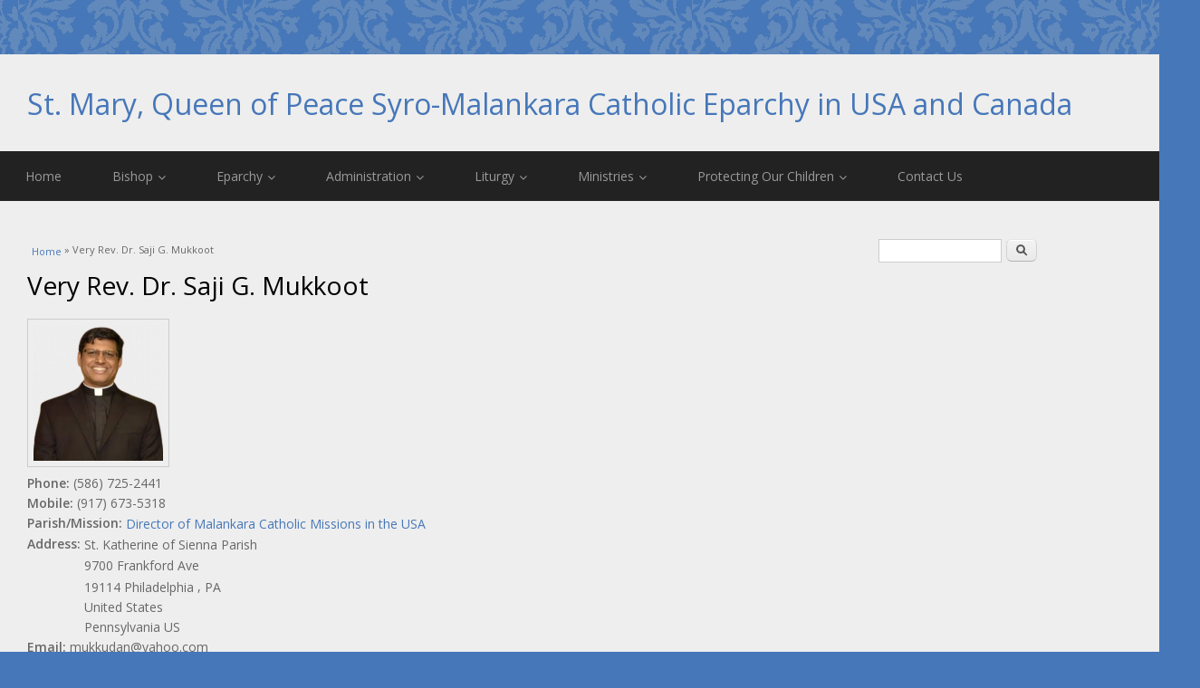

--- FILE ---
content_type: text/html; charset=utf-8
request_url: https://mccna.org/content/rev-dr-saji-g-mukkoot
body_size: 5694
content:
<!DOCTYPE html>
<html lang="en" dir="ltr">
<head>
<meta charset="utf-8" />
<meta name="Generator" content="Drupal 7 (http://drupal.org)" />
<link rel="canonical" href="/content/rev-dr-saji-g-mukkoot" />
<link rel="shortlink" href="/node/26" />
<meta name="viewport" content="width=device-width, initial-scale=1, maximum-scale=1" />
<link rel="shortcut icon" href="https://mccna.org/sites/default/files/favicon.ico" type="image/vnd.microsoft.icon" />
<title>Very Rev. Dr. Saji G. Mukkoot | St. Mary, Queen of Peace Syro-Malankara Catholic Eparchy in USA and Canada</title>
<style type="text/css" media="all">
@import url("https://mccna.org/modules/system/system.base.css?t3zed0");
@import url("https://mccna.org/modules/system/system.menus.css?t3zed0");
@import url("https://mccna.org/modules/system/system.messages.css?t3zed0");
@import url("https://mccna.org/modules/system/system.theme.css?t3zed0");
</style>
<style type="text/css" media="all">
@import url("https://mccna.org/modules/field/theme/field.css?t3zed0");
@import url("https://mccna.org/modules/node/node.css?t3zed0");
@import url("https://mccna.org/modules/search/search.css?t3zed0");
@import url("https://mccna.org/modules/user/user.css?t3zed0");
@import url("https://mccna.org/sites/all/modules/views/css/views.css?t3zed0");
</style>
<link type="text/css" rel="stylesheet" href="https://fonts.googleapis.com/css?family=Open+Sans:300&amp;subset=latin-ext" media="all" />
<style type="text/css" media="all">
@import url("https://mccna.org/sites/all/modules/ctools/css/ctools.css?t3zed0");
@import url("https://mccna.org/sites/all/modules/lightbox2/css/lightbox.css?t3zed0");
@import url("https://mccna.org/sites/all/modules/panels/css/panels.css?t3zed0");
</style>
<style type="text/css" media="all">
@import url("https://mccna.org/sites/all/themes/multipurpose/style.css?t3zed0");
@import url("https://mccna.org/sites/all/themes/multipurpose/css/responsive.css?t3zed0");
</style>
<script type="text/javascript" src="https://mccna.org/sites/all/modules/jquery_update/replace/jquery/1.12/jquery.min.js?v=1.12.4"></script>
<script type="text/javascript" src="https://mccna.org/misc/jquery-extend-3.4.0.js?v=1.12.4"></script>
<script type="text/javascript" src="https://mccna.org/misc/jquery-html-prefilter-3.5.0-backport.js?v=1.12.4"></script>
<script type="text/javascript" src="https://mccna.org/misc/jquery.once.js?v=1.2"></script>
<script type="text/javascript" src="https://mccna.org/misc/drupal.js?t3zed0"></script>
<script type="text/javascript" src="https://mccna.org/sites/all/modules/jquery_update/js/jquery_browser.js?v=0.0.1"></script>
<script type="text/javascript" src="https://mccna.org/misc/form-single-submit.js?v=7.103"></script>
<script type="text/javascript" src="https://mccna.org/sites/all/modules/entityreference/js/entityreference.js?t3zed0"></script>
<script type="text/javascript" src="https://mccna.org/sites/all/modules/lightbox2/js/auto_image_handling.js?t3zed0"></script>
<script type="text/javascript" src="https://mccna.org/sites/all/modules/lightbox2/js/lightbox.js?t3zed0"></script>
<script type="text/javascript" src="https://mccna.org/sites/all/modules/google_analytics/googleanalytics.js?t3zed0"></script>
<script type="text/javascript" src="https://www.googletagmanager.com/gtag/js?id=UA-26972299-2"></script>
<script type="text/javascript">
<!--//--><![CDATA[//><!--
window.dataLayer = window.dataLayer || [];function gtag(){dataLayer.push(arguments)};gtag("js", new Date());gtag("set", "developer_id.dMDhkMT", true);gtag("config", "UA-26972299-2", {"groups":"default","linker":{"domains":["malankaracatholicna.church","www.malankaracatholicna.church","syromalankarausa.org","www.syromalankarausa.org","malankaracatholicna.com","www.malankaracatholicna.com","malankaracatholicna.org","www.malankaracatholicna.org"]}});
//--><!]]>
</script>
<script type="text/javascript" src="https://mccna.org/sites/all/themes/multipurpose/js/retina.js?t3zed0"></script>
<script type="text/javascript" src="https://mccna.org/sites/all/themes/multipurpose/js/plugins.js?t3zed0"></script>
<script type="text/javascript" src="https://mccna.org/sites/all/themes/multipurpose/js/global.js?t3zed0"></script>
<script type="text/javascript">
<!--//--><![CDATA[//><!--
jQuery.extend(Drupal.settings, {"basePath":"\/","pathPrefix":"","setHasJsCookie":0,"ajaxPageState":{"theme":"multipurpose","theme_token":"TcWnpXhaNF2abqzDIH_yV4A1AyIFIkrXRx0xn2pUeQ0","js":{"sites\/all\/modules\/jquery_update\/replace\/jquery\/1.12\/jquery.min.js":1,"misc\/jquery-extend-3.4.0.js":1,"misc\/jquery-html-prefilter-3.5.0-backport.js":1,"misc\/jquery.once.js":1,"misc\/drupal.js":1,"sites\/all\/modules\/jquery_update\/js\/jquery_browser.js":1,"misc\/form-single-submit.js":1,"sites\/all\/modules\/entityreference\/js\/entityreference.js":1,"sites\/all\/modules\/lightbox2\/js\/auto_image_handling.js":1,"sites\/all\/modules\/lightbox2\/js\/lightbox.js":1,"sites\/all\/modules\/google_analytics\/googleanalytics.js":1,"https:\/\/www.googletagmanager.com\/gtag\/js?id=UA-26972299-2":1,"0":1,"sites\/all\/themes\/multipurpose\/js\/retina.js":1,"sites\/all\/themes\/multipurpose\/js\/plugins.js":1,"sites\/all\/themes\/multipurpose\/js\/global.js":1},"css":{"modules\/system\/system.base.css":1,"modules\/system\/system.menus.css":1,"modules\/system\/system.messages.css":1,"modules\/system\/system.theme.css":1,"modules\/field\/theme\/field.css":1,"modules\/node\/node.css":1,"modules\/search\/search.css":1,"modules\/user\/user.css":1,"sites\/all\/modules\/views\/css\/views.css":1,"https:\/\/fonts.googleapis.com\/css?family=Open+Sans:300\u0026subset=latin-ext":1,"sites\/all\/modules\/ctools\/css\/ctools.css":1,"sites\/all\/modules\/lightbox2\/css\/lightbox.css":1,"sites\/all\/modules\/panels\/css\/panels.css":1,"sites\/all\/themes\/multipurpose\/style.css":1,"sites\/all\/themes\/multipurpose\/css\/responsive.css":1,"public:\/\/google_fonts.css":1}},"lightbox2":{"rtl":0,"file_path":"\/(\\w\\w\/)public:\/","default_image":"\/sites\/all\/modules\/lightbox2\/images\/brokenimage.jpg","border_size":10,"font_color":"000","box_color":"fff","top_position":"","overlay_opacity":"0.8","overlay_color":"000","disable_close_click":true,"resize_sequence":0,"resize_speed":400,"fade_in_speed":400,"slide_down_speed":600,"use_alt_layout":false,"disable_resize":false,"disable_zoom":false,"force_show_nav":false,"show_caption":true,"loop_items":false,"node_link_text":"View Image Details","node_link_target":false,"image_count":"Image !current of !total","video_count":"Video !current of !total","page_count":"Page !current of !total","lite_press_x_close":"press \u003Ca href=\u0022#\u0022 onclick=\u0022hideLightbox(); return FALSE;\u0022\u003E\u003Ckbd\u003Ex\u003C\/kbd\u003E\u003C\/a\u003E to close","download_link_text":"","enable_login":false,"enable_contact":false,"keys_close":"c x 27","keys_previous":"p 37","keys_next":"n 39","keys_zoom":"z","keys_play_pause":"32","display_image_size":"original","image_node_sizes":"()","trigger_lightbox_classes":"img.ImageFrame_image,img.ImageFrame_none","trigger_lightbox_group_classes":"","trigger_slideshow_classes":"","trigger_lightframe_classes":"","trigger_lightframe_group_classes":"","custom_class_handler":0,"custom_trigger_classes":"","disable_for_gallery_lists":1,"disable_for_acidfree_gallery_lists":true,"enable_acidfree_videos":true,"slideshow_interval":5000,"slideshow_automatic_start":true,"slideshow_automatic_exit":true,"show_play_pause":true,"pause_on_next_click":false,"pause_on_previous_click":true,"loop_slides":false,"iframe_width":600,"iframe_height":400,"iframe_border":1,"enable_video":false,"useragent":"Mozilla\/5.0 (Macintosh; Intel Mac OS X 10_15_7) AppleWebKit\/537.36 (KHTML, like Gecko) Chrome\/131.0.0.0 Safari\/537.36; ClaudeBot\/1.0; +claudebot@anthropic.com)"},"googleanalytics":{"account":["UA-26972299-2"],"trackOutbound":1,"trackMailto":1,"trackDownload":1,"trackDownloadExtensions":"7z|aac|arc|arj|asf|asx|avi|bin|csv|doc(x|m)?|dot(x|m)?|exe|flv|gif|gz|gzip|hqx|jar|jpe?g|js|mp(2|3|4|e?g)|mov(ie)?|msi|msp|pdf|phps|png|ppt(x|m)?|pot(x|m)?|pps(x|m)?|ppam|sld(x|m)?|thmx|qtm?|ra(m|r)?|sea|sit|tar|tgz|torrent|txt|wav|wma|wmv|wpd|xls(x|m|b)?|xlt(x|m)|xlam|xml|z|zip","trackDomainMode":2,"trackCrossDomains":["malankaracatholicna.church","www.malankaracatholicna.church","syromalankarausa.org","www.syromalankarausa.org","malankaracatholicna.com","www.malankaracatholicna.com","malankaracatholicna.org","www.malankaracatholicna.org"]},"urlIsAjaxTrusted":{"\/content\/rev-dr-saji-g-mukkoot":true}});
//--><!]]>
</script>
<!--[if lt IE 9]><script src="/sites/all/themes/multipurpose/js/html5.js"></script><![endif]-->
</head>
<body class="html not-front not-logged-in one-sidebar sidebar-first page-node page-node- page-node-26 node-type-contact">
    <div id="wrap" class="clr container">
  <div id="header-wrap" class="clr fixed-header">
    <header id="header" class="site-header clr">
      <div id="logo" class="clr">
                <h2 id="site-name">
          <a href="/" title="Home">St. Mary, Queen of Peace Syro-Malankara Catholic Eparchy in USA and Canada</a>
        </h2>
                      </div>
          </header>
  </div>

  <div id="sidr-close"><a href="#sidr-close" class="toggle-sidr-close"></a></div>
  <div id="site-navigation-wrap">
    <a href="#sidr-main" id="navigation-toggle"><span class="fa fa-bars"></span>Menu</a>
    <nav id="site-navigation" class="navigation main-navigation clr" role="navigation">
      <div id="main-menu" class="menu-main-container">
        <ul class="menu"><li class="first collapsed"><a href="/" title="Home Page">Home</a></li>
<li class="expanded"><a href="/content/bishop" title="Bishop">Bishop</a><ul class="menu"><li class="first leaf"><a href="/content/most-rev-philipos-mar-stephanos" title="The Most Rev. Dr. Philipos Mar Stephanos">Most Rev. Dr. Philipos Mar Stephanos</a></li>
<li class="leaf"><a href="/content/about-bishop" title="About the Bishop">About the Bishop</a></li>
<li class="leaf"><a href="/eparchial-pastoral-letters" title="Eparchial Pastoral Letters">Eparchial Pastoral Letters</a></li>
<li class="last leaf"><a href="/content/bishops-messages" title="Bishop&#039;s Messages">Bishop&#039;s Messages</a></li>
</ul></li>
<li class="expanded"><a href="/content/about-eparchy" title="">Eparchy</a><ul class="menu"><li class="first leaf"><a href="/content/about-eparchy" title="About the Eparchy">About the Eparchy</a></li>
<li class="expanded"><a href="/content/priests-religious" title="Priests &amp; Religious">Priests &amp; Religious</a><ul class="menu"><li class="first leaf"><a href="/priest-of-the-eparchy" title="">Priests of the Eparchy</a></li>
<li class="last leaf"><a href="/content/religious-sisters" title="Religious Sisters">Religious Sisters</a></li>
</ul></li>
<li class="last leaf"><a href="/parishes-and-missions" title="Parishes/Mission">Parishes/Missions</a></li>
</ul></li>
<li class="expanded"><a href="/content/curiacouncils" title="Administration">Administration</a><ul class="menu"><li class="first leaf"><a href="/content/eparchy-statutes" title="Eparchy Statutes">Eparchy Statutes</a></li>
<li class="leaf"><a href="/content/protosyncellus" title="Protosyncellus">I. Protosyncellus</a></li>
<li class="leaf"><a href="/content/exarchial-curia" title="Eparchial Curia">II. Eparchial Curia</a></li>
<li class="leaf"><a href="/content/exarchial-presbyteral-council" title="Eparchial Presbyteral Council">III. Eparchial Presbyteral Council</a></li>
<li class="expanded"><a href="/content/exarchial-pastoral-council" title="Eparchial Pastoral Council">IV. Eparchial Pastoral Council</a><ul class="menu"><li class="first last expanded"><a href="/node/10282" title="">Eparchial Commissions</a><ul class="menu"><li class="first leaf"><a href="/node/10278">Vocations to the Priesthood &amp; Religious Life</a></li>
<li class="leaf"><a href="/node/10273">Faith Formation</a></li>
<li class="leaf"><a href="/node/10275">Youth Empowerment &amp; Integration</a></li>
<li class="leaf"><a href="/node/10274">Family Renewal &amp; Empowerment</a></li>
<li class="leaf"><a href="/node/10276" title="Bible Studies, Evangelization, Mission">Bible Studies, Evangelization, Mission</a></li>
<li class="leaf"><a href="/node/10277">Social Activities and Charities</a></li>
<li class="leaf"><a href="/node/10281">Infrastructure, Development, &amp; Finance</a></li>
<li class="leaf"><a href="/node/10280">Communications</a></li>
<li class="last leaf"><a href="/node/10279">Ecumenical &amp; Civil Activities</a></li>
</ul></li>
</ul></li>
<li class="expanded"><a href="/content/other-councils" title="Other Councils">V. Other Councils</a><ul class="menu"><li class="first leaf"><a href="/content/finance-council" title="Finance Council">Finance Council</a></li>
<li class="last leaf"><a href="/content/exarchial-web-team" title="Eparchial Web Team">Eparchial Web Team</a></li>
</ul></li>
<li class="last leaf"><a href="/content/downloads" title="Downloads">Downloads</a></li>
</ul></li>
<li class="expanded"><a href="/content/liturgy" title="Liturgy">Liturgy</a><ul class="menu"><li class="first leaf"><a href="/content/introduction-divine-liturgy" title="Introduction to the Divine Liturgy">Introduction to the Liturgy</a></li>
<li class="last leaf"><a href="/content/sacred-lectionary" title="The Sacred Lectionary">The Sacred Lectionary</a></li>
</ul></li>
<li class="expanded"><a href="/content/apostolates-0" title="Ministries">Ministries</a><ul class="menu"><li class="first leaf"><a href="/content/seminary-formation" title="Seminary Formation">Seminary Formation</a></li>
<li class="leaf"><a href="/content/vocation-promotion" title="Vocation Promotion">Vocation Promotion</a></li>
<li class="leaf"><a href="/apostolates/catechism" title="Apostolate of Catechism">Apostolate of Catechism</a></li>
<li class="leaf"><a href="/content/youth-apostolate-malankara-catholic-youth-movement-mcym" title="Youth Apostolate - Malankara Catholic Youth Movement (MCYM)">Youth Apostolate - MCYM</a></li>
<li class="leaf"><a href="/apostolates/family-apostolate" title="Family Apostolate">Family Apostolate</a></li>
<li class="leaf"><a href="/content/malankara-catholic-association-mca" title="Malankara Catholic Association (M.C.A.)">MCA</a></li>
<li class="collapsed"><a href="/content/malankara-catholic-childrens-league-mccl" title="Malankara Catholic Children&#039;s League (M.C.C.L.)">MCCL</a></li>
<li class="leaf"><a href="/content/bible-apostolate" title="Bible Apostolate">Bible Apostolate</a></li>
<li class="leaf"><a href="/content/mothers-forum" title="Mothers&#039; Forum">Mothers&#039; Forum</a></li>
<li class="leaf"><a href="/content/fathers-forum" title="Fathers&#039; Forum">Fathers&#039; Forum</a></li>
<li class="leaf"><a href="/node/10264" title="Social Apostolate">Social Apostolate</a></li>
<li class="leaf"><a href="/apostolates/public-relations" title="Public Relations">Public Relations</a></li>
<li class="last leaf"><a href="/content/ecumenism-interreligous-dialogue" title="Ecumenism &amp; Interreligous Dialogue">Ecumenism &amp; Interreligous Dialogue</a></li>
</ul></li>
<li class="expanded"><a href="/protecting-children-and-young-people">Protecting Our Children</a><ul class="menu"><li class="first leaf"><a href="/node/9839">Policy on Sexual Abuse</a></li>
<li class="leaf"><a href="/node/9840">Supplement</a></li>
<li class="leaf"><a href="/node/9841">Code of Ethics &amp; Integrity</a></li>
<li class="leaf"><a href="/node/9842">Reporting Abuse</a></li>
<li class="last leaf"><a href="/node/9843">Reporting an Allegation (Canada)</a></li>
</ul></li>
<li class="last leaf"><a href="/contact-us">Contact Us</a></li>
</ul>      </div>
    </nav>
  </div>
  
  

  

  <div id="main" class="site-main clr">
        <div id="primary" class="content-area clr">
      <section id="content" role="main" class="site-content left-content clr">
        <div id="breadcrumbs"><h2 class="element-invisible">You are here</h2><nav class="breadcrumb"><a href="/">Home</a> » Very Rev. Dr. Saji G. Mukkoot</nav></div>                        <div id="content-wrap">
                                  <h1 class="page-title">Very Rev. Dr. Saji G. Mukkoot</h1>              
                                                                        
      
    
  <div class="content">
    <div class="field field-name-field-photo field-type-image field-label-hidden"><div class="field-items"><div class="field-item even"><img src="https://mccna.org/sites/default/files/Saji_0.png" width="143" height="150" alt="" /></div></div></div><div class="field field-name-field-phone field-type-text field-label-inline clearfix"><div class="field-label">Phone:&nbsp;</div><div class="field-items"><div class="field-item even">(586) 725-2441</div></div></div><div class="field field-name-field-mobile field-type-text field-label-inline clearfix"><div class="field-label">Mobile:&nbsp;</div><div class="field-items"><div class="field-item even">(917) 673-5318</div></div></div><div class="field field-name-field-exarchate-church field-type-link-field field-label-inline clearfix"><div class="field-label">Parish/Mission:&nbsp;</div><div class="field-items"><div class="field-item even"><a href="http://www.mccna.org">Director of Malankara Catholic Missions in the USA</a></div></div></div><div class="field field-name-field-address field-type-location field-label-inline clearfix"><div class="field-label">Address:&nbsp;</div><div class="field-items"><div class="field-item even"><div class="location vcard" itemscope itemtype="http://schema.org/PostalAddress">
  <div class="adr">
          <span class="fn" itemprop="name">St. Katherine of Sienna Parish</span>
              <div class="street-address">
        <span itemprop="streetAddress">9700 Frankford Ave</span>
              </div>
              <span class="postal-code" itemprop="postalCode">19114</span>
              <span class="locality" itemprop="addressLocality">
      Philadelphia      </span>
              ,                     <span class="region" itemprop="addressRegion">PA</span>
              <div class="country-name" itemprop="addressCountry">United States</div>
                                          </div>
  </div>
  <div class="location-hidden">
        Pennsylvania        US      </div>
</div></div></div><div class="field field-name-field-email1 field-type-text field-label-inline clearfix"><div class="field-label">Email:&nbsp;</div><div class="field-items"><div class="field-item even">mukkudan@yahoo.com</div></div></div>  </div>

      <footer>
          </footer>
  
          </div>
      </section>

              <aside id="secondary" class="sidebar-container" role="complementary">
         <div class="region region-sidebar-first">
  <div id="block-search-form" class="block block-search">

      
  <div class="content">
    <form action="/content/rev-dr-saji-g-mukkoot" method="post" id="search-block-form" accept-charset="UTF-8"><div><div class="container-inline">
      <h2 class="element-invisible">Search form</h2>
    <div class="form-item form-type-textfield form-item-search-block-form">
  <label class="element-invisible" for="edit-search-block-form--2">Search </label>
 <input title="Enter the terms you wish to search for." type="text" id="edit-search-block-form--2" name="search_block_form" value="" size="15" maxlength="128" class="form-text" />
</div>
<div class="form-actions form-wrapper" id="edit-actions"><input type="submit" id="edit-submit" name="op" value="Search" class="form-submit" /></div><input type="hidden" name="form_build_id" value="form-Imae1RH9zYmqufcC5tpIJyocZyiyTNZkPTBxM5r2njo" />
<input type="hidden" name="form_id" value="search_block_form" />
</div>
</div></form>  </div>
  
</div> <!-- /.block -->
</div>
 <!-- /.region -->
        </aside> 
          </div>
  </div>

    <div id="footer-wrap" class="site-footer clr">
    <div id="footer" class="clr">
              <div id="footer-block-wrap" class="clr">
          <div class="span_1_of_3 col col-1 footer-block ">
            <div class="region region-footer-first">
  <div id="block-block-22" class="block block-block">

        <h2 >STAY IN TOUCH</h2>
    
  <div class="content">
    <p><strong><font color="white">Mailing Address:</font></strong><br />
Eparchial Chancery<br />
1500 De Paul Street<br />
Elmont, NY 11003<br />
United States of America<br />
<strong><font color="white">Phone:</font></strong> (516) 233-1656<br />
<strong><font color="white">Fax:</font></strong> (516) 616-0727</p>
  </div>
  
</div> <!-- /.block -->
</div>
 <!-- /.region -->
          </div>          <div class="span_1_of_3 col col-2 footer-block ">
            <div class="region region-footer-second">
  <div id="block-block-9" class="block block-block">

        <h2 >CONTACT US</h2>
    
  <div class="content">
    <p>Are you a Malankara Catholic living in North America? <a href="contact-us">CONTACT US</a> and let us know, so that we can connect with you.</p>
  </div>
  
</div> <!-- /.block -->
</div>
 <!-- /.region -->
          </div>                  </div>
            
          </div>
  </div>
  
  <footer id="copyright-wrap" class="clear">
    <div id="copyright">Copyright &copy; 2026, <a href="/">St. Mary, Queen of Peace Syro-Malankara Catholic Eparchy in USA and Canada</a>.</div>
  </footer>
</div>  </body>
</html>